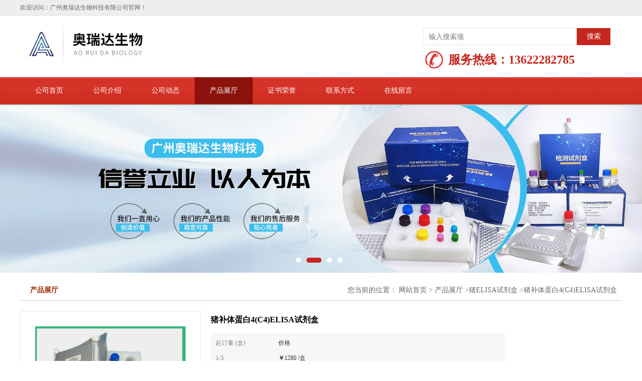

--- FILE ---
content_type: text/html; charset=utf-8
request_url: http://www.wanmdm.com/products/show26567554.html
body_size: 8407
content:
<!DOCTYPE html PUBLIC "-//W3C//DTD XHTML 1.0 Transitional//EN" "http://www.w3.org/TR/xhtml1/DTD/xhtml1-transitional.dtd">
<html xmlns="http://www.w3.org/1999/xhtml">
<head>
<meta http-equiv="Content-Type" content="text/html; charset=utf-8" />
<title>猪补体蛋白4(C4)ELISA试剂盒-广州奥瑞达生物科技有限公司</title>
<meta http-equiv="keywords" content="猪补体蛋白4(C4)ELISA试剂盒">
<meta http-equiv="description" content="规格：96T/48T 产品用途：仅供科研检测，不得用于临床 特色服务： 免费代测 检测样本种类：血清，血浆，尿液，组织匀浆，细胞上清液，灌洗液，粪便等样本 广州奥瑞达生物 13622282785 供应种属有：大鼠，小鼠，豚鼠，兔，犬，猴，猪牛羊，鸡鸭鹅，植物，...">


<script>
    if(true){
        var curl = window.location.href;
        var defurl = "http://www.wanmdm.com";
        if(curl.indexOf(defurl)<0){
            if (defurl.indexOf("http://")==0){
                curl = curl.replace(defurl.replace("http:","https:"),defurl);
            }else{
                curl = curl.replace(defurl.replace("https:","http:"),defurl);
            }
            window.location.href = curl;
        }
    }
</script>
<link rel="stylesheet" type="text/css" href="/web/mb/cn/red_02/css/base.css">
<link rel="stylesheet" type="text/css" href="/web/mb/cn/red_02/css/top.css">
<link rel="stylesheet" type="text/css" href="/web/mb/cn/red_02/css/bottom.css">
<link rel="stylesheet" type="text/css" href="/web/mb/cn/red_02/css/layout.css">
<script type="text/javascript" src="/web/mb/cn/red_02/js/jquery-1.11.1.min.js"></script>
<script type="text/javascript" src="/web/mb/cn/red_02/js/common.js"></script>
<script type="text/javascript" src="/web/mb/cn/red_02/js/Tony_Tab.js"></script><!--焦点图-->
</head>
<body>
<div class="header">
 <div class="to_mcd_m"><ul>欢迎访问：广州奥瑞达生物科技有限公司官网！</ul></div><!--to_mcd_m-->
 <div class="clearfix top">
  <a href="/" class="logo_l">
		<img src="/img/logo/2022/8/29/166175696242989.jpg" alt="广州奥瑞达生物科技有限公司" title="广州奥瑞达生物科技有限公司"/>
    </a>
  <div class="ad_sech"> 
    <ul>
	 <form name="form_productSearch" id="form_productSearch1" method="get" onsubmit="return searchProduct('product_sokey1');">
	  <input type="text" placeholder="输入搜索项"  name="keys" id="product_sokey1" value="" class="tp_t_mx_t1"/>
	  <input type="button" value="搜索"  onclick="searchProduct('product_sokey1')" class="tp_t_mx_t2"/>
	 </form>
<script src="/web/mb/publicJs/common.js"></script>
<script type="text/javascript">
    function searchProduct(keyid) {
        var inputid="product_sokey";
        if(keyid)inputid=keyid;
        var keys = $("#"+inputid).val();       // 搜索的关键词
        if(keys==""){
            tusi("请输入您要搜索的关键词");
            return false;
        }
        if (119347 > 0){
            location.href = "/products/list-catid-119347_-keys-"+URLEncode(keys)+"_--p1.html";
        }else {
            location.href = "/products/list-keys-"+URLEncode(keys)+"_--p1.html";
        }
        return false;
    }
</script>
    </ul> 
	 <em>服务热线：<a href="Tel:13622282785">13622282785</a></em>
  </div><!--ad_sech-->
  </div><!--top-->
  <div class="nav">
   <ul>
      <li class=""><a href="/" >公司首页</a></li>
      <li class=""><a href="/about.html" >公司介绍</a></li>
      <li class=""><a href="/news/list--p1.html" >公司动态</a></li>
      <li class="omm"><a href="/products/list--p1.html" >产品展厅</a></li>
      <li class=""><a href="/honors/list--p1.html" >证书荣誉</a></li>
      <li class=""><a href="/contact.html" >联系方式</a></li>
      <li class=""><a href="/feedback.html" >在线留言</a></li>
   </ul>
  </div><!--nav-->
</div><!--header--><div class="banner-box slideBox">
<div class="bd">
 <ul>
        <li><div class="m-width">
                <img src="/img/other/2022/8/29/166175678266444.jpg" alt=""/>
           </div>
		</li>
        <li><div class="m-width">
                <img src="/img/other/2022/8/29/166175714154181.jpg" alt=""/>
           </div>
		</li>
        <li><div class="m-width">
                <img src="/img/other/2022/8/29/166175715100891.jpg" alt=""/>
           </div>
		</li>
        <li><div class="m-width">
                <img src="/img/other/2023/6/15/168679753066635.jpg" alt=""/>
           </div>
		</li>
   </ul>
 </div>
<div class="banner-btn">
  <a class="prev" href="javascript:void(0);">&lt;</a>
  <a class="next" href="javascript:void(0);">&gt;</a>
   <div class="hd"><ul>
		 <li>&nbsp;</li>
		 <li>&nbsp;</li>
		 <li>&nbsp;</li>
		 <li>&nbsp;</li>
   </ul>
  </div>
 </div><!--banner-btn-->
</div><!--banner-box-->



<div class="clearfix mina_index">
   <div class="n_d_l_dfr"><span>产品展厅</span>
<style type="text/css">
.title_l{line-height:40px;margin:0px auto;font-size:14px;height:40px;overflow:hidden;}
.title_l a{color: #666;}
</style>


<div class="title_l">
  <div class="title_l_ul">您当前的位置：
                <a href="/" title="网站首页">网站首页</a> &gt;
                <a href="/products/list--p1.html">产品展厅</a>
                &gt;<a href="/products/list-catid-119347_--p1.html">猪ELISA试剂盒</a>
                &gt;<a>猪补体蛋白4(C4)ELISA试剂盒</a>
 </div><!--title_l_ul-->
</div><!--title_l-->
   </div><!--n_d_l_dfr-->

<link rel="stylesheet" type="text/css" href="/web/mb/publicCss/product.css">
<script src="/web/mb/publicJs/jqzoom.base.js?v=20230706"></script>
<script src="/web/mb/publicJs/jquery.jqzoom.js"></script>
<div class="list_box">
    <!-- showpic -->
    <div class="prolist" style="margin-top:20px;">
        <div class="pr_deti_main">
            <div class="clearfix pr_detai_top">
                <div class="wth674">
                    <div class="product-show">
                        <div class="region-detail-gallery">
                           
                            <div id="preview" class="spec-preview">
							  
                                <table width="360" height="360" border="0" cellspacing="0" cellpadding="0">
                                    <tr>
                                        <td width="360" height="360" align="center" valign="middle">
                                            <div class="prism-player" id="player-con" style="margin: 0px auto; display:none;"></div>
                                            <span class="jqzoom">
                                         <img src="https://imgcn6.guidechem.com/simg/product/2022/8/20/608864102803824.png" jqimg="https://imgcn6.guidechem.com/img/product/2022/8/20/608864102803824.png" class="cv_mfrt" alt="">
                                </span>
                                        </td>
                                    </tr>
                                </table>
                            </div><!--spec-preview-->
                            <div class="spec-scroll">
                                <div class="prev">&nbsp;</div>
                                <div class="next">&nbsp;</div>
                                <div class="items">
                                    <ul>
                                        <li
                                                class="add"
                                        ><img src="https://imgcn6.guidechem.com/simg/product/2022/8/20/608864102803824.png" mid="https://imgcn6.guidechem.com/simg/product/2022/8/20/608864102803824.png" big="https://imgcn6.guidechem.com/img/product/2022/8/20/608864102803824.png" isvideo="0" onclick="preview(this,360);"></li>
                                        <li
                                        ><img src="" mid="" big="" isvideo="0" onclick="preview(this,360);"></li>
                                        <li
                                        ><img src="https://imgcn6.guidechem.com/simg/product/2022/9/1/608864095904055.png" mid="https://imgcn6.guidechem.com/simg/product/2022/9/1/608864095904055.png" big="https://imgcn6.guidechem.com/img/product/2022/9/1/608864095904055.png" isvideo="0" onclick="preview(this,360);"></li>
                                        <li
                                        ><img src="https://imgcn6.guidechem.com/simg/product/2022/8/19/608864103805885.png" mid="https://imgcn6.guidechem.com/simg/product/2022/8/19/608864103805885.png" big="https://imgcn6.guidechem.com/img/product/2022/8/19/608864103805885.png" isvideo="0" onclick="preview(this,360);"></li>
                                        <li
                                        ><img src="https://imgcn6.guidechem.com/simg/product/2022/9/1/608864095803807.png" mid="https://imgcn6.guidechem.com/simg/product/2022/9/1/608864095803807.png" big="https://imgcn6.guidechem.com/img/product/2022/9/1/608864095803807.png" isvideo="0" onclick="preview(this,360);"></li>
                                    </ul>
                                </div><!--items-->
                            </div><!--spec-scroll-->
                            <!--缩图结束-->
                        </div>
                        <div class="det_plt">
                            <div class="product_title">猪补体蛋白4(C4)ELISA试剂盒</div>
                            <div class="price-content">
                                <div class="dtai_pmt">
                                    <dl>
                                        <dd><em>起订量 (盒)</em><span>价格</span></dd>
                                        <dd>
                                            <em>1-5</em><span><strong>￥</strong>1280 /盒</span>
                                        </dd>
                                        <dd>
                                            <em>5-10</em><span><strong>￥</strong>1080 /盒</span>
                                        </dd>
                                        <dd>
                                            <em>≥10</em><span><strong>￥</strong>880 /盒</span>
                                        </dd>
                                    </dl>
                                </div><!--dth_pme-->
                                <div class="detail-texta">
                                    <div class="price-outer-div">
                                        <ul>
                                            <li><span>品牌：<span>广州奥瑞达生物</span></span></li>
                                        </ul>
                                        <div class="clear"></div>
                                    </div>
                                    <div class="price-outer-div">
                                        <ul>
                                            <li><span>产地：<span>广州</span></span></li>
                                        </ul>
                                        <div class="clear"></div>
                                    </div>
                                    <div class="price-outer-div">
                                        <ul>
                                            <li><span>型号：<span>48T/96T</span></span></li>
                                        </ul>
                                        <div class="clear"></div>
                                    </div>
                                    <div class="price-outer-div">
                                        <ul>
                                            <li><span>货号：<span>MLXK4882</span></span></li>
                                        </ul>
                                        <div class="clear"></div>
                                    </div>

                                    <ul class="product-zd ">
                                        <li><strong>发布日期：</strong> 2022-09-14</li>
                                        <li><strong>更新日期：</strong> 2025-12-04</li>
                                    </ul>
                                </div>

                            </div>
                            <div class="detail-button">
                                <div class="prof_se_nd"><a href="/feedback.html?title=猪补体蛋白4(C4)ELISA试剂盒" style="color:#fff;">发送咨询信息</a></div>
                            </div>
                        </div><!--det_plt-->
                        <div class="cl"></div>

                    </div>
                    <div class="cl"></div>
                </div>

            </div><!--pr_detai_top-->
            <div class="prof_all prof_width"><span>产品详请</span></div><!--prof_all-->
            <div class="prog_leg">

                <table width="100%" border="0" cellspacing="0" cellpadding="0" bgcolor="#f9f9f9">
                    <tbody>
                    <tr>
                        <td width="5%" height="45" align="left" nowrap="nowrap">产地 </td>
                        <td width="15%" height="45" align="left">
                            广州
                        </td>
                    </tr>
                    <tr>
                        <td width="5%" height="45" align="left" nowrap="nowrap">保存条件 </td>
                        <td width="15%" height="45" align="left">
                            2-8℃防潮避光
                        </td>
                    </tr>
                    <tr>
                        <td width="5%" height="45" align="left" nowrap="nowrap">品牌 </td>
                        <td width="15%" height="45" align="left">
                            广州奥瑞达生物
                        </td>
                    </tr>
                    <tr>
                        <td width="5%" height="45" align="left" nowrap="nowrap">货号 </td>
                        <td width="15%" height="45" align="left">
                            MLXK4882
                        </td>
                    </tr>
                    <tr>
                        <td width="5%" height="45" align="left" nowrap="nowrap">用途 </td>
                        <td width="15%" height="45" align="left">
                            仅用于科研实验，不得用于临床诊断
                        </td>
                    </tr>
                    <tr>
                        <td width="5%" height="45" align="left" nowrap="nowrap">检测方法 </td>
                        <td width="15%" height="45" align="left">
                            酶联免疫
                        </td>
                    </tr>
                    <tr>
                        <td width="5%" height="45" align="left" nowrap="nowrap">CAS编号 </td>
                        <td width="15%" height="45" align="left">
                            
                        </td>
                    </tr>
                    <tr>
                        <td width="5%" height="45" align="left" nowrap="nowrap">保质期 </td>
                        <td width="15%" height="45" align="left">
                            6个月
                        </td>
                    </tr>
                    <tr>
                        <td width="5%" height="45" align="left" nowrap="nowrap">适应物种 </td>
                        <td width="15%" height="45" align="left">
                            人，小鼠，大鼠，猪牛羊，鸡鸭鹅，鱼等
                        </td>
                    </tr>
                    <tr>
                        <td width="5%" height="45" align="left" nowrap="nowrap">检测限 </td>
                        <td width="15%" height="45" align="left">
                            12.5pg/ml400pg/ml
                        </td>
                    </tr>
                    <tr>
                        <td width="5%" height="45" align="left" nowrap="nowrap">数量 </td>
                        <td width="15%" height="45" align="left">
                            150
                        </td>
                    </tr>
                    <tr>
                        <td width="5%" height="45" align="left" nowrap="nowrap">包装规格 </td>
                        <td width="15%" height="45" align="left">
                            48T/96T
                        </td>
                    </tr>
                    <tr>
                        <td width="5%" height="45" align="left" nowrap="nowrap">标记物 </td>
                        <td width="15%" height="45" align="left">
                            详见说明书
                        </td>
                    </tr>
                    <tr>
                        <td width="5%" height="45" align="left" nowrap="nowrap">纯度 </td>
                        <td width="15%" height="45" align="left">
                            99%
                        </td>
                    </tr>
                    <tr>
                        <td width="5%" height="45" align="left" nowrap="nowrap">样本 </td>
                        <td width="15%" height="45" align="left">
                            血清，血浆，组织匀浆液，细胞培养上清液
                        </td>
                    </tr>
                    <tr>
                        <td width="5%" height="45" align="left" nowrap="nowrap">应用 </td>
                        <td width="15%" height="45" align="left">
                            科研实验，环保，生物产业，农业
                        </td>
                    </tr>
                    <tr>
                        <td width="5%" height="45" align="left" nowrap="nowrap">是否进口 </td>
                        <td width="15%" height="45" align="left">
                            否
                        </td>
                    </tr>
                    </tbody>
                </table>

            </div><!--prog_leg--><!--prog_leg-->
            <div class="ntf_pcde">
                规格：96T/48T<br />
产品用途：仅供科研检测，不得用于临床<br />
特色服务： 免费代测<br />
检测样本种类：血清，血浆，尿液，组织匀浆，细胞上清液，灌洗液，粪便等样本<br />
<span style="color:#E53333;">广州奥瑞达生物 13622282785 </span>供应种属有：大鼠，小鼠，豚鼠，兔，犬，猴，猪牛羊，鸡鸭鹅，植物，鱼，昆虫ELISA试剂盒等<br />
<strong>猪补体蛋白4(C4)ELISA试剂盒</strong>试验原理：<br />
<strong>猪补体蛋白4(C4)ELISA试剂盒</strong>是固相夹心法酶联免疫吸附实验（ELISA）.已知待测物质浓度的标准品、未知浓度的样品加入微孔酶标板内进行检测。先将待测物质和生物素标记的抗体同时温育。洗涤后，加入亲和素标记过的HRP。再经过温育和洗涤，去除未结合的酶结合物，然后加入底物A、B，和酶结合物同时作用。产生颜色。颜色的深浅和样品中待测物质的浓度呈比例关系。<br />
<strong>猪补体蛋白4(C4)ELISA试剂盒</strong>试剂盒内容及其配制<br />
<img src="https://imgcn6.guidechem.com/img/product/2022/8/24/608864090803527.jpg"  /><br />
<strong>猪补体蛋白4(C4)ELISA试剂盒</strong>自备材料<br />
1）蒸馏水。<br />
2）加样器：5ul、10ul、50ul、100ul、200ul、500ul、1000ul。<br />
3）振荡器及磁力搅拌器等。<br />
<strong>猪补体蛋白4(C4)ELISA试剂盒</strong>安全性<br />
1）避免直接接触终止液和底物A、B。一旦接触到这些液体，请尽快用水冲洗。<br />
2）实验中不要吃喝、抽烟或使用化妆品。<br />
3）不要用嘴吸取试剂盒里的任何成份。<br />
<strong>猪补体蛋白4(C4)ELISA试剂盒</strong>操作注意事项<br />
1）试剂应按标签说明书储存，使用前恢复到室温。稀稀过后的标准品应丢弃，不可保存。<br />
2）实验中不用的板条应立即放回包装袋中，密封保存，以免变质。<br />
3）不用的其它试剂应包装好或盖好。不同批号的试剂不要混用。保质前使用。<br />
4）使用一次性的吸头以免交叉污染，吸取终止液和底物A、B液时，避免使用带金属部分的加样器。<br />
5）使用干净的塑料容器配置洗涤液。使用前充分混匀试剂盒里的各种成份及样品。<br />
6）洗涤酶标板时应充分拍干，不要将吸水纸直接放入酶标反应孔中吸水。<br />
7）底物A应挥发，避免长时间打开盖子。底物B对光敏感，避免长时间暴露于光下。避免用手接触，有毒。实验完成后应立即读取OD值。<br />
8）加入试剂的顺序应一致，以保证所有反应板孔温育的时间一样。<br />
9）按照说明书中标明的时间、加液的量及顺序进行温育操作。<br />
<strong>猪补体蛋白4(C4)ELISA试剂盒</strong>样品收集、处理及保存方法<br />
1）血清-----操作过程中避免任何细胞刺激。使用不含热原和内毒素的试管。收集血液后，1000×g离心10分钟将血清和红细胞迅速小心地分离。<br />
2）血浆-----EDTA、柠檬酸盐、肝素血浆可用于检测。1000×g离心30分钟去除颗粒。<br />
3）细胞上清液---1000×g离心10分钟去除颗粒和聚合物。<br />
4）组织匀浆-----将组织加入适量生理盐水捣碎。1000×g离心10分钟，取上清液<br />
5）保存------如果样品不立即使用，应将其分成小部分-70 ℃保存，避免反复冷冻。尽可能的不要使用溶血或GXZ血。如果血清中大量颗粒，检测前先离心或过滤。不要在37℃或更高的温度加热解冻。应在室温下解冻并确保样品均匀地充分解冻。<br />
<strong>猪补体蛋白4(C4)ELISA试剂盒</strong>试剂的准备<br />
1）标准品：标准品的系列稀释应在实验时准备，不能储存。稀释前将标准品振荡混匀。<br />
2）洗涤缓冲液（50×）的稀释：蒸馏水50倍稀释。<br />
<strong>猪补体蛋白4(C4)ELISA试剂盒</strong>操作步骤<br />
1）使用前，将所有试剂充分混匀。不要使液体产生大量的泡沫，以免加样时加入大量的气泡，产生加样上的误差。<br />
2）根据待测样品数量加上标准品的数量决定所需的板条数。每个标准品和空白孔建议做复孔。每个样品根据自己的数量来定，能使用复孔的尽量做复孔。标本用标本稀释液1：1稀释后加入50ul于反应孔内。<br />
3）加入稀释好后的标准品50ul于反应孔、加入待测样品50ul于反应孔内。立即加入50ul的生物素标记的抗体。盖上膜板，轻轻振荡混匀，37℃温育1小时。<br />
4）甩去孔内液体，每孔加满洗涤液，振荡30秒，甩去洗涤液，用吸水纸拍干。重复此操作3次。如果用洗板机洗涤，洗涤次数增加一次。<br />
5）每孔加入80ul的亲和链酶素-HRP，轻轻振荡混匀，37℃温育30分钟。<br />
6）每孔加入底物A、B各50ul，轻轻振荡混匀，37℃温育10分钟。避免光照。<br />
7）取出酶标板，迅速加入50ul终止液，加入终止液后应立即测定结果。<br />
8）在450nm波长处测定各孔的OD值。&nbsp;<br />
            </div><!--ntf_pcde-->
        </div><!--pr_deti_main-->
    </div>
    <script>function tomessage(s,d){
        document.getElementById("stype").value=s;
        document.getElementById("sid").value=d;
        document.formdetail.method="POST";
        document.formdetail.submit();
    }</script>
    <form method="post" action="message.html" name="formdetail" id="formdetail">
        <input type="hidden" name="stype" id="stype" value="">
        <input type="hidden" name="sid" id="sid" value="">
    </form>
<style>.price-outer-div li{width: 100%;}
</style>


</div>



<style type="text/css">
.ews_t_t{line-height:45px;margin:0px auto;font-size:16px;height:45px;overflow:hidden;color:#333;font-weight:bold;text-align: left;}
.ews_t_tl{overflow:hidden;}
.ews_t_tl a{float:left;color:#555;display:block;height:36px;line-height:36px;padding:0px 15px;background:#eeeeee;font-size:14px;margin-right:20px;margin-bottom:20px;border-radius:6px;-moz-border-radius:6px;-webkit-border-radius:6px;text-align: left;}
.prto_zi_ul li{float:left;width:23%;margin-bottom:10px;padding-right:2%;list-style:none;}
.prto_zi_ul li table{width:100%;height:200px;}
.prto_zi_ul {padding:0px;margin:0px;width:100%;display:block;overflow:hidden;}
.prto_zi_ul li table img{max-width:100%;max-height:200px;}
.text_mdf{display:block;height:25px;overflow:hidden;color:#333;line-height:25px;font-size:14px;text-align:center;}
.text_mdf a{color:#333;}
.news_tag{padding:0px 20px;}

.swe_md{background:#fff;}
</style>

<div class="swe_md">

<div class="news_tag">
<div class="ews_t_t">相关产品：</div><!--ews_t_t-->
<ul class="prto_zi_ul">
    <li>
	  <table width="100%" border="0" cellspacing="0" cellpadding="0">
          <tr>
            <td align="center" valign="middle">
            <a href="/products/show28157638.html" target="_blank">
            <img src="https://imgcn6.guidechem.com/simg/product/2022/9/9/608864091700673.png" alt="">
             </a>
            </td>
          </tr>
         </table>
         <div class="text_mdf">
            <a href="/products/show28157638.html" target="_blank">人低分子肝素(LMWH)ELISA Kit 检测试剂盒</a>
        </div>
    </li>
    <li>
	  <table width="100%" border="0" cellspacing="0" cellpadding="0">
          <tr>
            <td align="center" valign="middle">
            <a href="/products/show28006324.html" target="_blank">
            <img src="https://imgcn6.guidechem.com/simg/product/2022/8/20/608864103601841.png" alt="">
             </a>
            </td>
          </tr>
         </table>
         <div class="text_mdf">
            <a href="/products/show28006324.html" target="_blank">索马鲁肽（Semaglutide） ELISA检测试剂盒</a>
        </div>
    </li>
    <li>
	  <table width="100%" border="0" cellspacing="0" cellpadding="0">
          <tr>
            <td align="center" valign="middle">
            <a href="/products/show26509794.html" target="_blank">
            <img src="https://imgcn6.guidechem.com/simg/product/2022/8/20/608864103300252.png" alt="">
             </a>
            </td>
          </tr>
         </table>
         <div class="text_mdf">
            <a href="/products/show26509794.html" target="_blank">牛胰岛素样生长因子结合蛋白2(IGFBP-2)ELISA试剂盒</a>
        </div>
    </li>
    <li>
	  <table width="100%" border="0" cellspacing="0" cellpadding="0">
          <tr>
            <td align="center" valign="middle">
            <a href="/products/show26509755.html" target="_blank">
            <img src="https://imgcn6.guidechem.com/simg/product/2022/8/20/608864103200140.png" alt="">
             </a>
            </td>
          </tr>
         </table>
         <div class="text_mdf">
            <a href="/products/show26509755.html" target="_blank">人二氢嘧啶酶样3（DPYSL3）检测试剂盒</a>
        </div>
    </li>
</ul>
</div><!--news_tag-->
</div><!--swe_md--> </div><!--mina_index-->

<script type="text/javascript" src="/web/mb/publicJs/common.js"></script>


<style typpe="text/css">
    .flot_cuext{width:174px;position:fixed;right:0px;top:100px;background:#006fed;padding:2px;}
    .lot_cu1{height:37px;}
    .lot_cu1 span{float:left;line-height:37px;color:#fff;font-size:18px;font-family:"微软雅黑";margin-left:10px;}
    .lot_cu2{background:#fff;padding:0px 11px 15px;}
    .lot_cu1 a{float:right;margin-top:11px;margin-right:9px;}
    .lot_cu2 dl{padding:10px 0px 15px;border-bottom:1px dashed #006fed;}
    .lot_cu2 dl dd{color:#314985;font-size:12px;line-height:35px;word-break:break-all;table-layout:fixed;overflow:hidden;}
    .lot_cu2 dl dd span{float:left;}
    .lot_cu2 dl dd em{float:left;}
    .lot_cu2 dl dd em img{margin-top:3px;}
    .lot_cu2 dl dd strong{color:#314985;font-size:14px;}
    .lot_cet1{margin:19px 0px;text-align:center;}
    .lot_cet2{width: 125px;height: 125px;margin:8px auto 10px;border:1px solid #eeeeee;text-align:center;padding:6px;}
    .lot_cet2 img{max-width: 110px;max-height: 110px;}
    .lot_cet3{text-align:center;line-height:25px;color:#314985;font-size:14px;font-family:"微软雅黑";}
    .flot_cuext{
        z-index: 999999;
    }
</style>



<script>
    function hideQq() {
        $(".flot_cuext").hide();
    }
</script>
<div class="footer">
 <div class="footer_b">
  <p>
   版权所有 Copyright (©) 2025 
<a href="/sitemap.xml" target="_blank" class="zzb07link">XML</a>			
		<br/>	
            技术支持：
            <a href="https://china.guidechem.com/" id="guidechem" class="TechnicalSupport" target="_blank">盖德化工网</a>&nbsp;&nbsp;
            <a href="https://www.21food.cn/" id="21food" class="TechnicalSupport" target="_blank">食品商务网</a>&nbsp;&nbsp;
  </p>
  <p>
	<i>联系人：吴锦燕</i>
	<i><a href="tel:13622282785">电话：13622282785</a></i>
	<i>邮箱： <a href="email:919173817@qq.com">919173817@qq.com</a></i>
	<i>地址：广州市天河区华观路1963号1栋</i>
  </p>
 </div><!--footer_b-->
</div><!--footer--><script src="/js/jquery.cookie.js"></script>

<script>
    $("img").each(function(){
        if($(this).attr('src')=='') $(this).remove();
    });
    if(location.href.indexOf('/news/list')!=-1){
        $("img").error(function () {
            $(this).remove();
        });
    }else {
        $("img").error(function () {
            $(this).attr("src", "/images/nophoto.png");
        });
    }
</script>
<script type='text/javascript' src='https://tj.guidechem.com/js/visitcount3.js'></script> 
<script type='text/javascript' defer> 
var _visitCount_ = new VisitCount(); 
_visitCount_.dbName='guidecn'; 
_visitCount_.source='pc'; 
_visitCount_.sid=26567554; 
_visitCount_.clientkey='1764861612606_9383'; 
_visitCount_.comid=608864; 
_visitCount_.vcomid=0; 
_visitCount_.keyword=''; 
_visitCount_.stype='pro'; 
_visitCount_.visittimes=1; 
_visitCount_.data=''; 
_visitCount_.types=''; 
_visitCount_.time='1764861612621'; 
_visitCount_.sign='df1e4c69eb26d9abdd6301ee8c8cca76'; 
_visitCount_.sentReq(); 
function _doAction_(sid,stype,action,actiondata,scomid){
	_visitCount_.doaction(sid,stype,action,actiondata,scomid);
 }
</script>
 <script type="text/javascript">
  $(".slideBox").slide({mainCell:".bd ul",autoPlay:true});
 </script>
</body>
</html>


--- FILE ---
content_type: text/css
request_url: http://www.wanmdm.com/web/mb/cn/red_02/css/top.css
body_size: 671
content:
@charset "utf-8";
/* CSS Document */
.to_mcd_m{height: 30px;line-height: 30px;color: #666;font-size:12px;border-bottom: 1px solid #dcdcdc;background:#eee;min-width: 1200px;}
.to_mcd_m ul{max-width:1200px;margin:0px auto;}

.top{max-width:1200px;margin:0px auto;padding:10px 0px;min-width: 1200px;}
.logo_l{height: 100px;display: flex;justify-content: left;align-items: center;float: left;}
.logo_l img{max-height:84px;max-width: 760px;vertical-align:middle;}


.ad_sech{float:right;}
.ad_sech ul{width: 396px;height: 34px;margin-top: 15px;}
.tp_t_mx_t1{float:left;width: 294px;background:none;outline:none;color:#333;font-size: 14px;height: 32px;line-height: 32px;padding-left:10px;border: 1px solid #e5e5e5;}
.tp_t_mx_t2{float:left;width: 67px;height: 34px;cursor:pointer;outline:none;background: #c5271e;border:0px;color: #fff;font-size: 14px;}

.ad_sech em{display:block;color: #c5271e;font-size: 24px;line-height:50px;padding-left: 50px;background: url(../images/tel.jpg) left center no-repeat;font-weight: bold;margin: 4px 0px 0px;background-size: 42px 42px;}
.ad_sech em a{color: #c5271e;}

.nav{width:100%;height: 56px;background: url(../images/nav.jpg) repeat-x;min-width: 1200px;}
.nav ul{max-width:1200px;margin:0px auto;}
.nav ul li{float:left;position:relative;height: 54px;line-height:54px;}
.nav ul li a{display: block;font-size: 14px;line-height: 54px;color: #fff;padding:0px 30px;}
.nav ul li.omm,.nav ul li:hover{background: #8c130d;color:#fff;}
.nav ul li.omm a,.nav ul li:hover a{color:#fff;}

--- FILE ---
content_type: text/css
request_url: http://www.wanmdm.com/web/mb/cn/red_02/css/bottom.css
body_size: 802
content:
@charset "utf-8";
/* CSS Document */

.link_rt{line-height:25px;max-width:1200px;margin:0px auto;padding:20px 0px 30px;min-width: 1200px;}
.link_rt span{color: #333;font-size: 14px;display:inline-block;margin-right:18px;background: url(../images/linkbg.jpg) center top no-repeat;padding-top: 8px;}
.link_rt em{color: #666;font-size: 14px;display:inline-block;}
.link_rt em a{color: #666;display:inline-block;}
.link_rt em i{font-style:normal;margin:0px 15px;}
.link_rt em a:hover{color:#c5271e;}



.footer{background: #c5271e;padding: 10px 0px 10px;min-width: 1200px;}
.footer_b{font-size:12px;line-height:25px;color:#fff;text-align:center;width:1200px;margin:0px auto;}
.footer_b a{color:#fff;margin-right:10px;font-size:12px;}
.footer_b p i{font-style:normal;margin-right:10px;}




--- FILE ---
content_type: text/css
request_url: http://www.wanmdm.com/web/mb/cn/red_02/css/layout.css
body_size: 4142
content:
@charset "utf-8";
/* CSS Document */


.banner-box{width:100%;position:relative;min-width: 1200px;}
.banner-box .bd{ width:100% !important;}
.banner-box .bd li .m-width {width:100%;margin:0 auto;overflow:hidden;text-align:center;}
.banner-box .bd li{width:100% !important;}
.banner-box .bd li a{display:block;background-size:auto;}
.banner-box .bd li a img,.banner-box .bd li img{max-width:100%;}
.banner-btn a{display:block;width:50px;height:70px;position:absolute;top:0;font-size:0px;display:none;}

.banner-btn a.prev{position:absolute;left:10px;top:50%;margin-top:-35px;} 
.banner-btn a.next{position:absolute;right:10px;top:50%;margin-top:-35px;}

.banner-btn a.prev:after{content:' ';position:absolute;top:50%;margin-top:-11px;left:50%;width:22px;height:22px;border:#fff solid;border-width:6px 6px 0 0;-webkit-transform:rotate(-135deg);transform:rotate(-135deg);margin-left:-4px;}
.banner-btn a.next:before{content:' ';position:absolute;top:50%;margin-top:-11px;left:50%;width:22px;height:22px;border:#fff solid;border-width:6px 6px 0 0;-webkit-transform:rotate(45deg);transform:rotate(45deg);margin-left:-16px;}
.banner-btn a.prev:hover:after{content:' ';position:absolute;top:50%;margin-top:-11px;left:50%;width:22px;height:22px;border:#fff solid;border-width:6px 6px 0 0;-webkit-transform:rotate(-135deg);transform:rotate(-135deg);margin-left:-4px;}
.banner-btn a.next:hover:before{content:' ';position:absolute;top:50%;margin-top:-11px;left:50%;width:22px;height:22px;border:#fff solid;border-width:6px 6px 0 0;-webkit-transform:rotate(45deg);transform:rotate(45deg);margin-left:-16px;}

.banner-box .hd {position:absolute;bottom:15px;width:100%;text-align:center;}
.banner-box .hd ul li{width:10px;height:10px;margin-right: 8px;display: inline-block;cursor: pointer;border-radius:8px;-moz-border-radius:8px;-webkit-border-radius:8px;background:#fff;}
.banner-box .hd ul li.on{background:#c5271e;width:30px;}

.mnb_lft em{display:block;padding: 6px 15px;}
.mnb_lft em a{display:block;line-height: 34px;height: 34px;overflow:hidden;color: #666;font-size: 14px;border-bottom: 1px dotted #e5e5e5;}
.mnb_lft em a:last-child{border-bottom:0px;}
.mnb_lft em a:hover{color:#103778;}
.mnb_lft{float:left;width:260px;border: 1px solid #e5e5e5;border-top: 3px solid #103778;}
.mnb_rtt{float:right;width: 925px;}
.prt_lust{width: 710px;overflow:hidden;border: 1px solid #e5e5e5;border-top: 3px solid #103778;float: left;}
.prt_lust ul{width:720px;overflow: hidden;}
.prt_lust ul li{float:left;width: 117px;margin-right: 12px;}


.d_pe_top2 .mr_frBtnR,.d_pe_top2 .mr_frBtnL{height: 41px;width: 24px;text-align:center;position:absolute;z-index:3;display:block;top: 54px;}
.d_pe_top2 .prev{left: 5px;}
.d_pe_top2 .next{right: 5px;}


.ex_ab_l .det_il_m1{height:335px !important;}

.mina_index{width:1200px;overflow:hidden;margin: 15px auto 10px;}

.abt_nmd{display:block;height: 45px;line-height: 45px;padding-left: 15px;border-top-left-radius:5px;border-top-right-radius:5px;background-color: #e5e5e5;font-size: 14px;color: #333;font-weight:bold;}

.about_m p{margin-top:20px;}
.about_m img{max-width:100%;}
.about_m{line-height:25px;font-size:12px;color:#333;}

.in_ce_t1{margin-top:15px;border: 1px solid #e5e5e5;border-radius:5px;}
.m_in_ler1{display:block;height: 45px;line-height: 45px;padding-left: 15px;background-color: #e5e5e5;font-size: 14px;color: #333;font-weight:bold;}




.m_i_rn_le1{display:block;height:60px; background:#498A01; color:#FFF; line-height:60px !important; padding-left:30px; font-size:15px;font-weight:bold;}
.y_ctr2 li{line-height: 38px;position:relative;background: url(../images/icon04.png) 10px center no-repeat;}
.y_ctr2 li:last-child{border-bottom:0px;}
.y_ctr2 li a{border-bottom: 1px dotted #C1BEBE;padding-left: 28px;display:block;color: #0b7415;font-size: 14px;transition: all 0.3s;-webkit-transition: all 0.3s;-moz-transition: all 0.3s;-o-transition: all 0.3s;height: 38px;overflow:hidden;}

.eb_lm_mdrf{position:relative;}
.leb_lm_m{display:none;width: 100%;}
.leb_lm_m a{display:block;height: 32px;line-height: 32px;color: #666;font-size: 12px;padding-left: 33px;border-bottom: 1px dotted #C1BEBE;}
.leb_lm_m a:hover{color:#666;}
.more_ald{display:block;position:absolute;right: 0px;top: -37px;width: 32px;z-index: 1;height: 32px;cursor:pointer;color: #666;font-size:18px;line-height: 32px;text-align:center;font-style:normal;font-weight:bold;}

.y_ctr2{background: #f2f2f2;}


.contact_m{line-height:35px;font-size:12px;color:#343a40;padding:20px 20px;}
.contact_m ul{border-bottom:1px dashed #e5e5e5;padding-bottom:10px;margin-bottom:10px;}
.contact_m p strong{font-size:14px;}
.contact_m p img{max-width:100%;}

.feed_m{margin:30px auto;max-width:1310px;padding:0px 15px;}
.form-group{line-height:36px;margin-bottom:22px;position:relative;display:inline-block;width:100%;}
.form-control{border:1px solid #e4eaec;border-radius:4px;-moz-border-radius:4px;-webkit-border-radius:4px;line-height:36px;height:36px;outline:none;color:#666;font-size:12px;padding-left:2%;width:97%;}
textarea.form-control{border:1px solid #e4eaec;border-radius:4px;-moz-border-radius:4px;-webkit-border-radius:4px;line-height:36px;height:180px;outline:none;color:#666;font-size:12px;padding:10px 2%;width:95%;}
#code{border:1px solid #e4eaec;border-radius:4px;-moz-border-radius:4px;-webkit-border-radius:4px;line-height:36px;height:36px;outline:none;color:#666;font-size:12px;padding-left:2%;width:40%;float: left;}
.btn-primary{border:1px solid #c5271e ;border-radius:4px;-moz-border-radius:4px;-webkit-border-radius:4px;line-height:36px;height:36px;outline:none;font-size:12px;width:100%;background:#c5271e ;color:#fff;cursor:pointer !important;}
.form-group label{position:absolute;left:0px;bottom:-20px;line-height:20px;color:#666;font-size:12px;}
.form-group label.error{color:#ff0000;}
.form-group span{height: 34px;padding: 0px 10px 0 0;font-size: 14px;display: block;font-weight: 400;margin-left: 10px;color: #76838f;float: left;text-align: center;background-color: #f3f7f9;border: 1px solid #e4eaec;border-radius: 3px;line-height: 36px;}
.form-group span img{float:left;}
.form-group span a{display:inline-block;color:#666;font-size:12px;}


.title_l{line-height: 40px;margin:0px auto;font-size: 12px;height: 40px;overflow:hidden;float:right;color: #666;margin-right:10px !important;max-width:600px;}
.title_l a{color: #666;}





.dhr_mt1{display:block;font-size:22px;line-height:35px;text-align:center;color: #333;margin:15px 0px 15px;}
.dhr_mt2{display:block;color:#666;font-size:12px;line-height:45px;text-align:center;margin-bottom:10px;}
.dhr_mt3 img{max-width:100%;}
.dhr_mt3 p{color:#666;font-size:14px;line-height:30px;}
.dhr_mt3{margin-top:15px;color:#666;font-size:14px;line-height:30px;}

.pge_re{margin-bottom:20px;margin-top:40px;}
.pge_re span{display:block;line-height:32px;height:32px;overflow:hidden;font-size: 14px;color:#333;padding:0px 10px;}
.pge_re span a{color: #666;}
.pge_re span a:hover,.text_bsd a:hover,.prut_dr table tr td a:hover{color:#c5271e;}

/* 分页 */
a{text-decoration:none;}
*{padding:0; margin:0; list-style:none;}
address,cite,em {font-style:normal;}
.page_tp{margin:27px auto;text-align:center;height:32px;line-height:32px;display:inline-block;width:100%;}
.page_op_txt{background:#fff;border:1px solid #ccc;height:30px;line-height:30px;padding:0px 10px !important;display:inline-block;color:#333333;font-size:12px;font-family:"微软雅黑";margin-right:10px;display:inline-block;margin-left:10px;outline:none;border-radius:2px;-moz-border-radius:2px;-webkit-border-radius:2px;}
.page_tp span{color:#6d6d6d;font-size:12px;font-family:"微软雅黑";display:inline-block;padding:0px !important;border:0px !important;background:none;}
.red_pcd{width:40px;height:28px;line-height:28px;color:#6d6d6d;font-size:12px;font-family:"微软雅黑";border:1px solid #ccc;padding-left:5px;margin-right:10px;margin-left:10px;display:inline-block;margin-top:-3px;outline:none;text-align:center;border-radius:2px;-moz-border-radius:2px;-webkit-border-radius:2px;}
.red_pcd1{width:46px;height:30px;border:1px solid #e5e5e5;color:#333;font-size:12px;font-family:"微软雅黑";background:none;cursor:pointer !important;margin-left:10px;display:inline-block;margin-top:-3px;background:#efefef;border-radius:2px;-moz-border-radius:2px;-webkit-border-radius:2px;}
.page_tp em{display:inline-block;margin-right:10px;}
.page_op_txtu{color:#bbb;}
.page_tp em a{background:#fff;border:1px solid #e5e5e5;padding:0px;height:30px;line-height:30px;width:36px;display:inline-block;color:#333333;font-size:13px;font-family:"微软雅黑";text-align:center;margin:0px 5px;border-radius:2px;-moz-border-radius:2px;-webkit-border-radius:2px;}
.page_tp em a.on{border: 1px solid #333;color:#fff;background: #333;font-weight:bold;}
.page_tp em a.on_last{border-right:1px solid #e5e5e5;}





.d_pe_top2{width:710px;height:165px;overflow:hidden;position: relative;}
.d_pe_top2 ul{float:left;}



.bt_n_mdf{display:block;background: #f0eeef;padding: 10px 15px;}
.bt_n_mdf a{display:block;line-height: 35px;height: 35px;overflow:hidden;color: #666;font-size: 14px;border-bottom: 1px dotted #C1BEBE;}
.bt_n_mdf a.omm{color:#c5271e;}
.about_m,.news_mdef_m{padding:20px;}
.bt_n_mdf a:last-child{border-bottom:0px;}
.bt_n_mdf a:hover{color:#c5271e;}

.pdor_lost_m{padding:20px 20px 0px;overflow:hidden;}
.pdor_lost_m ul{width: 950px;}
.pdor_lost_m ul li{width: 200px;margin-right:20px;float:left;margin-bottom:20px;}
.pdor_lost_m ul li table{width:100%;height:205px;}
.pdor_lost_m ul li span{display:block;height:205px;border:1px solid #e5e5e5;overflow:hidden;}
.pdor_lost_m ul li table img{max-width:100%;max-height:205px;}
.xp_man_cd1{display:block;text-align: center;height: 30px;overflow: hidden;line-height:30px;color: #333;font-size:14px;margin-top: 10px;}
.xp_man_cd1:hover{text-decoration: none;color:#c5271e;}


.na_ind_cndf{width:1200px;margin:15px auto;overflow: hidden;}

.list_news{list-style:none;padding: 25px 20px 0px 20px;}
.list_news li{margin-bottom:25px;position:relative;padding-left:80px;min-height: 74px;background: #eee;padding-right: 15px;overflow: hidden;}
.list_news li:hover .rw_me_t1{background:#de4243;color:#fff;} 
.nd_l_df_r1{width: 910px;overflow: hidden;margin-top:15px;padding: 0px 0px 15px;border-top: 0px;border-bottom: 0px;}


.nd_c_cdf{display:block;overflow:hidden;position: relative;padding: 10px 10px;background:#e5e5e5;border-radius: 5px;}
.tp_t_mxt1{height: 28px;background:#fff;color:#666;font-size:12px;border:0px;outline:none;width: 95%;padding-left: 3%;line-height: 28px;border:1px solid #b5b5b5;}
.tp_t_mxt2{background:#dc0a12 url(../images/secr1.png) center center no-repeat;background-size:26px 15px;width: 50px;height: 30px;border:0px;font-size:0px;cursor: pointer;position: absolute;right: 14px;top: 10px;display: block;z-index: 1;}



.job_mdf_m{margin:0px auto 0px;padding:20px;}
.job_mdf_m ul{padding:10px 0px 10px;border-bottom:1px dashed #e5e5e5;margin-bottom:10px;}
.job_mdf_m ul li{color: #666666;font-size: 14px;line-height:25px;}
.job_mdf_m ul li span{color:#333;}
.job_mdf_m ul li h3{font-size:16px;}


.nd_le_t2{margin-bottom:15px;}


.prut_dr{padding: 20px 15px 5px;overflow: hidden;}
.prut_dr ul{width: 950px;}
.prut_dr ul li{float:left;width: 207px;margin-right:15px;margin-bottom:15px;}



.inxd_news{width:100%;padding: 40px 0px;}

.dex_ps_t1 em{display:block;text-align:center; font-size:24px; font-weight:bold; font-family:Georgia;text-transform:uppercase;color: #333;}
.dex_ps_t1 i{display:block;text-align:center;font-size:22px;color:#c5271e;line-height:54px;font-weight:normal;font-style:normal;} 
.lin_wrap{max-width:1200px;margin:0px auto 30px;background: #ccc;height: 2px;}
.li_ne{width: 190px;height:4px;background: #c5271e;margin: 0 auto;}



.inx_ne_right{width:1200px;margin:0px auto;overflow:hidden;}
.inx_ne_right ul li{margin-bottom:25px;position:relative;padding-left:80px;min-height: 74px;float: left;width: 495px;margin-right: 30px;background: #eee;padding-right: 15px;}
.inx_ne_right ul{width:1250px;}
.inx_ne_right ul li:hover .rw_me_t1{background:#de4243;color:#fff;}
.rw_me_t1{position:absolute;left:0px;top:0px;display:block;width:64px;height: 74px;color: #525252;background: #e6e6e6;}
.rw_me_t1 i{display:block;text-align:center;font-style:normal;line-height: 30px;font-size:30px;margin-top: 12px;}
.rw_me_t1 em{display:block;text-align:center;line-height: 22px;font-size:12px;}
.rw_me_t2{display:block;line-height: 22px;font-size: 14px;height: 22px;overflow:hidden;margin-bottom: 3px;font-weight: bold;margin-top: 6px;}
.rw_me_t2 a{color: #333;}
.rw_me_t2 a:hover{color:#de4243;text-decoration:underline;}
.rw_me_t3{display:block;line-height: 18px;font-size: 13px;height: 36px;overflow:hidden;color: #999;}


.dex_ps_t2{width:1200px;margin:0px auto;}
.index_psirtc{padding: 30px 0px 30px;min-width: 1200px;}
.ex_ps_left{float:left;width:230px;background: #f2f2f2;}
.ex_ps_right{float:right;width:950px;overflow:hidden;}
.ex_ps_right ul{width:980px;}
.ex_ps_right ul li{float:left;width:225px;margin-right:15px;margin-bottom:15px;}
.s_rig1{display:block;width:100%;height:180px;overflow:hidden;border: 1px solid #ccc;}
.s_rig1 table{width:100%;height:180px;}
.s_rig1 table img{,max-width:100%;max-height:180px;}
.s_rig2{display:block;height:30px; line-height:30px; text-align:center; font-size:14px; margin-top:10px;overflow:hidden;color: #333;font-weight:bold;}
.s_rig2:hover{color:#de4243;}
.pdir_a_re{height:80px; line-height:80px; background:#c5271e; color:#fff; text-align:center;}
.pdir_a_re span{display:block;font-size:20px; padding-top:20px; line-height:20px; margin-bottom:10px;font-weight:bold;}
.pdir_a_re em{display:block; font-size:14px; line-height:20px;}
.pdir_all{border: 1px solid #ccc;display:block;padding:0px 10px;}
.pdir_all a{display:block;line-height:45px;border-bottom: 1px dotted #6fddf8;color: #0b7415;font-size:14px;height:45px;overflow:hidden;padding:0px 0px 0px 25px;background:url(../images/icon04.png) 10px center no-repeat;}
.pdir_all a:last-child{border-bottom:0px;}
.pdir_all a:hover{background:#c5271e url(../images/icon04.png) 10px center no-repeat;color:#fff;}

.x_aert{display: flex;justify-content: center;align-items:center;}
.x_aert img{max-width:100%;max-height: 335px;}

.index_about{padding: 35px 0px;background: #f5f5f5;min-width: 1200px;}
.dex_ab_main{border: 1px solid #ccc;max-width:1200px;margin:45px auto 0px;}
.ex_ab_l{width:45%;float:left;}
.ex_ab_l img{max-width:100%;max-height: 335px;}
.out_n_rog{float:right;width:55%;}
.out_n_rog ul{padding:30px 30px;}
.ut_n_r1{display:block;font-size:24px;color:#292929;line-height:35px;font-weight:bold;margin-bottom: 20px;position: relative;}
.ut_n_r2{display:block;font-size:14px;color:#292929;line-height:25px;max-height:150px;overflow:hidden;margin-bottom:20px;}
.cl_more_m{margin-top: 30px;width: 135px; height: 40px;color: #fff;display:block;background: #0A72E5;line-height: 40px;text-align: center;
transition: all 0.3s ease 0s;-moz-transition: all 0.3s ease 0s;-webkit-transition: all 0.3s ease 0s;-o-transition: all 0.3s ease 0s;}
.cl_more_m:hover{background: #9a2800;border-color: #9a2800;border-bottom-color: #9a2800;color: #fff;}


.ind_left{float:left;width:260px;}
.ind_rig_ht{float:right;width: 905px;overflow:hidden;border: 1px solid #ccc;margin-bottom:25px;}
.n_d_l_dfr{border-bottom:1px solid #ccc;height:40px;line-height:40px;}
.n_d_l_dfr span{float:left;margin-left: 20px;color: #9a2800;font-size: 14px;font-weight:bold;}
.nd_let2{margin-bottom:15px;}
.n_cett2{background: #fff;padding: 10px 15px;border:1px solid #ccc;line-height: 25px;color: #333;font-size: 12px;}

.nd_let3{background:#c5271e;display:block;padding: 10px 17px;text-align:center;}
.nd_let3 span{display:block;line-height:35px;color: #fff;font-size: 19px;font-weight:bold;}
.nd_let3 em{display:block;line-height: 18px;color: #fff;font-size: 15px;text-transform: uppercase;}



.list_new_ser li{margin-bottom:15px;padding:10px 15px;min-height:auto;background: #eee;overflow: hidden;}
